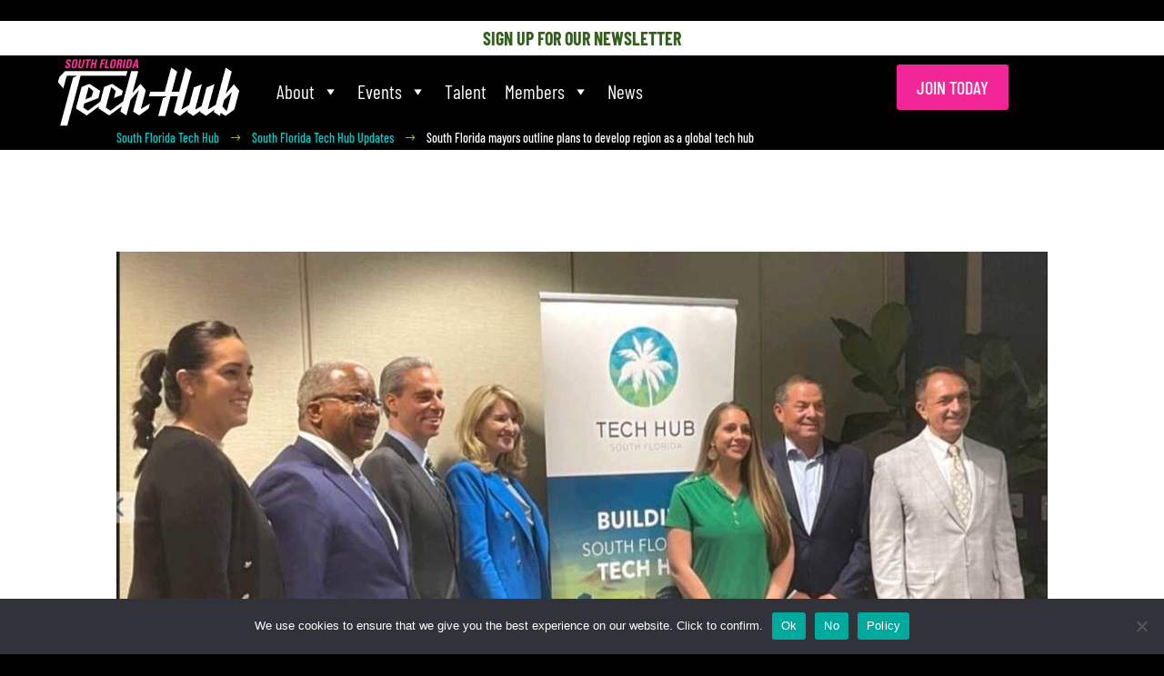

--- FILE ---
content_type: text/html; charset=UTF-8
request_url: https://techhubsouthflorida.org/wp-admin/admin-ajax.php
body_size: -274
content:
{"count_job":"339","count_company":"309","count_seeker":"0"}

--- FILE ---
content_type: text/css
request_url: https://techhubsouthflorida.org/wp-content/plugins/Custom%20Functionality%20Plug-In/custom-styles.css?ver=6.8.3
body_size: 601
content:
.related-technologies-wrapper {
  display: grid;
  grid-template-columns: repeat(auto-fit, minmax(200px, 1fr));
  grid-gap: 30px;
}

.single-technology {
  display: flex;
  align-items: center;
}

.single-technology img {
  width: 50px;
  height: auto;
  margin-right: 20px;
}

.technology-content {
  flex: 1;
}

.technology-content h3 {
  margin: 0;
}

.technology-content p {
  margin: 0;
  color: #303030;
}

/*Related Posts CSS additions*/
.related-posts-wrapper {
  display: grid;
  grid-template-columns: repeat(3, 1fr);
  grid-gap: 30px;
}

.single-article {
  display: flex;
  flex-direction: column;
}

.single-article img {
  width: 100%;
  height: auto;
  object-fit: cover;
  margin-bottom: 10px;
}

.single-article .article-content {
  flex: 1;
  display: flex;
  flex-direction: column;
}

.single-article h3 {
  margin: 0;
  font-size: 18px;
  line-height: 1.4;
}

.single-article .meta {
  margin: 10px 0;
  font-size: 14px;
  color: #888;
}

.single-article .learn-more {
  margin-top: auto;
  align-self: flex-start;
}

@media screen and (max-width: 768px) {
  .related-posts-wrapper {
    grid-template-columns: repeat(2, 1fr);
  }
}

@media screen and (max-width: 480px) {
  .related-posts-wrapper {
    grid-template-columns: 1fr;
  }
}

/*Member Profile CSS*/
 * #member-profile-header .info {
  display: flex;
  align-content: center;
  align-items: center;
  justify-content: space-between;
}

#member-profile-header {
  margin: 50px auto;
  max-width: 1200px;
}

.info-label div {
  font-family: 'Dosis';
  font-weight: bold;
  color: #303030;
  font-size: 20px;
}

.info-label h4 {
  text-transform: none;
  font-family: revert;
  font-weight: normal;
  margin-bottom: 0;
  line-height: 1;
}

.info-label p {
  margin: 0 !important;
  padding: 0;
}

.info-label a {
  color: #303030;
  font-weight: bold;
  font-family: 'Dosis';
}

.info-label::after {
  content: "";
  height: 100%;
  width: 1px;
  background: grey;
  top: 0;
  display: block;
  right: 0;
 /* position: absolute;*/
  z-index: 2;
}

.info-label {
  position: relative;
  width: 20%;
}

.info .logo {
  width: 25%;
}

.info .info-links {
  width: 8%;
}
/*
#member-profile-header .info .geodir-image-container {
  position: relative;
  left: -100px;
  z-index: 1000;
  border-radius: 20px;
  -webkit-box-shadow: -3px 4px 17px 2px rgba(112,112,112,0.49);
  box-shadow: -3px 4px 17px 2px rgba(112,112,112,0.49);
  background: white;
  overflow: hidden;
  top: 68px;
}
*/
#member-profile-header .info {
  margin-bottom: -50px;
  margin-top: -50px;
}
.geodir-single-taxonomies-container a {
	font-size:14px;
	font-weight: 500;
	font-family: 'Barlow Condensed', Helvetica, Arial, Lucida, sans-serif;
}
.geodir-single-taxonomies-container .geodir-tags {
	font-size:14px;
	font-weight: 500;
}
.geodir_post_meta.geodir-field-employees {
	font-size:14px;
	font-weight: 500;
	font-family: 'Barlow Condensed', Helvetica, Arial, Lucida, sans-serif;	
}

--- FILE ---
content_type: text/css
request_url: https://techhubsouthflorida.org/wp-content/plugins/wp-job-manager-live-job-count-master/css/style.css?ver=6.8.3
body_size: -200
content:
.wjmljc_custom_job_count{
	width: 100%; font-size:20px; color:#2b6ea9;display:inline-block;
}
.wjmljc_custom_cls {
	list-style-type:none;
}
.wjmljc_custom_cls li {
	float: left;
	margin-right: 1px;
}


--- FILE ---
content_type: text/css
request_url: https://techhubsouthflorida.org/wp-content/et-cache/93606/et-core-unified-tb-186484-tb-187127-tb-187128-deferred-93606.min.css?ver=1761270151
body_size: 297
content:
div.et_pb_section.et_pb_section_2_tb_footer{background-image:url(https://techhubsouthflorida.org/wp-content/uploads/2024/01/buildingsoflo1.png)!important}.et_pb_section_2_tb_footer.et_pb_section{background-color:#000000!important}.et_pb_image_0_tb_footer{text-align:left;margin-left:0}.et_pb_text_0_tb_footer.et_pb_text,.dmpro_breadcrumbs_0_tb_footer .dmpro-breadcrumb-current,.dmpro_breadcrumbs_0_tb_footer .dmpro-breadcrumb-current span,.et_pb_text_3_tb_footer.et_pb_text a:hover,.et_pb_text_2_tb_footer.et_pb_text a:hover,.et_pb_text_1_tb_footer.et_pb_text a:hover{color:#FFFFFF!important}.et_pb_social_media_follow .et_pb_social_media_follow_network_3_tb_footer.et_pb_social_icon .icon:before,.et_pb_social_media_follow .et_pb_social_media_follow_network_2_tb_footer.et_pb_social_icon .icon:before,.et_pb_social_media_follow .et_pb_social_media_follow_network_1_tb_footer.et_pb_social_icon .icon:before,.et_pb_social_media_follow .et_pb_social_media_follow_network_0_tb_footer.et_pb_social_icon .icon:before{color:#00cccc}.et_pb_text_2_tb_footer.et_pb_text a,.et_pb_text_3_tb_footer.et_pb_text a,.et_pb_text_1_tb_footer.et_pb_text a{color:#FFFFFF!important;transition:color 300ms ease 0ms}.et_pb_text_1_tb_footer h4,.et_pb_text_3_tb_footer h4,.et_pb_text_2_tb_footer h4{font-weight:600;font-size:1.25vw;color:#FFFFFF!important}.et_pb_text_1_tb_footer,.et_pb_text_2_tb_footer{hr.shortHR{border:0;border-top:3px solid #00CCCC;width:30%;margin:0}}.et_pb_text_3_tb_footer{line-height:2em;line-height:2em;hr.shortHR{border:0;border-top:3px solid #00CCCC;width:30%;margin:0}}.et_pb_text_4_tb_footer h4,.dmpro_breadcrumbs_0_tb_footer .dmpro-home-icon,.dmpro_breadcrumbs_0_tb_footer .dmpro-home-icon:before{color:#32601b!important}.dmpro_breadcrumbs_0_tb_footer .dmpro-breadcrumb-item,.dmpro_breadcrumbs_0_tb_footer .dmpro-breadcrumb-item a{color:#00cccc!important}.dmpro_breadcrumbs_0_tb_footer .dmpro-breadcrumb-item:hover a{color:#cccc00!important;background-color:RGBA(255,255,255,0)!important}.dmpro_breadcrumbs_0_tb_footer .dmpro-separator-icon,.dmpro_breadcrumbs_0_tb_footer .dmpro-separator-symbol{font-size:16px;color:#cccc00;margin-right:5px;margin-left:5px}.dmpro_breadcrumbs_0_tb_footer .dmpro-breadcrumb-home .dmpro-home-icon{font-size:16px}.dmpro_breadcrumbs_0_tb_footer .dmpro-breadcrumb-home:hover .dmpro-home-icon,.dmpro_breadcrumbs_0_tb_footer .dmpro-breadcrumb-home:hover .dmpro-home-icon:before{color:!important}.dmpro_breadcrumbs_0_tb_footer .dmpro-breadcrumb-item a{background-color:RGBA(255,255,255,0)}.dmpro_breadcrumbs_0_tb_footer .dmpro-breadcrumb-current{background-color:RGBA(255,255,255,0)!important}.et_pb_social_media_follow_network_2_tb_footer a.icon,.et_pb_social_media_follow_network_3_tb_footer a.icon,.et_pb_social_media_follow_network_1_tb_footer a.icon,.et_pb_social_media_follow_network_0_tb_footer a.icon{background-color:RGBA(255,255,255,0)!important}@media only screen and (max-width:980px){.et_pb_image_0_tb_footer .et_pb_image_wrap img{width:auto}.et_pb_text_1_tb_footer,.et_pb_text_2_tb_footer,.et_pb_text_3_tb_footer{hr.shortHR{border:0;border-top:3px solid #00CCCC;width:30%;margin:0}}}@media only screen and (max-width:767px){.et_pb_image_0_tb_footer .et_pb_image_wrap img{width:auto}.et_pb_text_1_tb_footer,.et_pb_text_2_tb_footer,.et_pb_text_3_tb_footer{hr.shortHR{border:0;border-top:3px solid #00CCCC;width:30%;margin:0}}}

--- FILE ---
content_type: application/javascript
request_url: https://techhubsouthflorida.org/wp-content/plugins/Mindshaft%20TEC%20Inline%20Plug-in/js/custom-event-inline.js?ver=1.0
body_size: -127
content:
jQuery(document).ready(function($) {
    $(".shortcode-link-button").each(function() {
        var $button = $(this);
        var shortcode = $button.attr("href");
        $.ajax({
            url: customEventInline.ajax_url,
            type: "POST",
            data: {
                action: "process_shortcode",
                nonce: customEventInline.nonce,
                shortcode: shortcode
            },
            success: function(response) {
                $button.attr("href", response);
            }
        });
    });
});